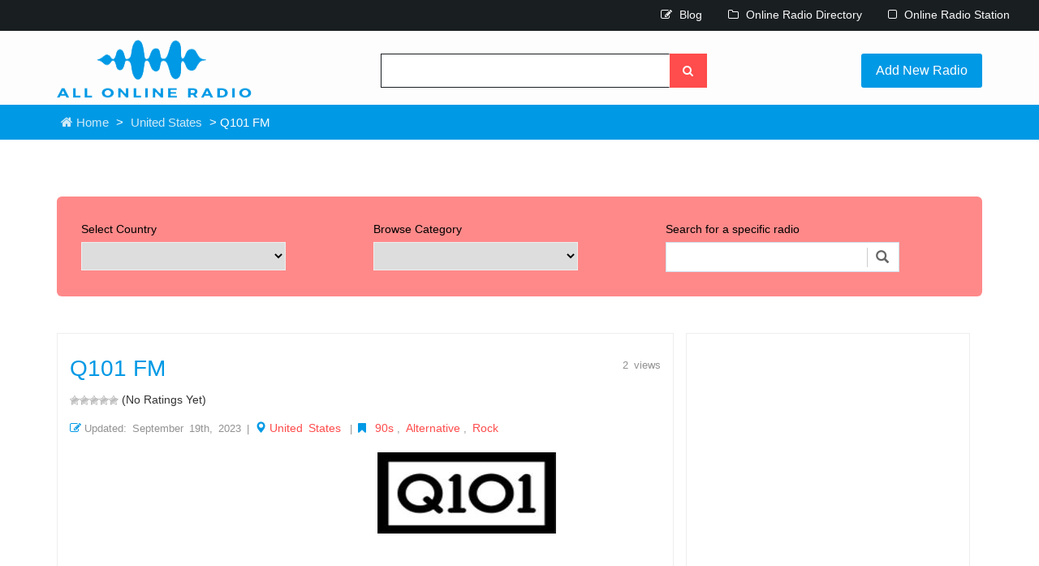

--- FILE ---
content_type: text/html; charset=UTF-8
request_url: https://www.allonlineradio.com/q101-fm/
body_size: 22291
content:
<!DOCTYPE html><html lang="en-US" prefix="og: https://ogp.me/ns#"><head><script data-no-optimize="1">var litespeed_docref=sessionStorage.getItem("litespeed_docref");litespeed_docref&&(Object.defineProperty(document,"referrer",{get:function(){return litespeed_docref}}),sessionStorage.removeItem("litespeed_docref"));</script> <meta charset="UTF-8" /><meta name="viewport" content="width=device-width, initial-scale=1"><title>Q101 FM - All Online Radio - Listen Free Radio Stations &amp; Music Online</title><link rel="profile" href="https://gmpg.org/xfn/11" /><link rel="pingback" href="https://www.allonlineradio.com/xmlrpc.php"><link rel="icon" href="https://www.allonlineradio.com/wp-content/themes/allonlineradio/images/favicon.ico" type="image/x-icon" /><meta name="description" content="Q101 FM is your go-to online radio station for all things 90s, Alternative, and Rock music. Based in the United States, this station brings you the best hits"/><meta name="robots" content="follow, index, max-snippet:-1, max-video-preview:-1, max-image-preview:large"/><link rel="canonical" href="https://www.allonlineradio.com/q101-fm/" /><meta property="og:locale" content="en_US" /><meta property="og:type" content="article" /><meta property="og:title" content="Q101 FM - All Online Radio - Listen Free Radio Stations &amp; Music Online" /><meta property="og:description" content="Q101 FM is your go-to online radio station for all things 90s, Alternative, and Rock music. Based in the United States, this station brings you the best hits" /><meta property="og:url" content="https://www.allonlineradio.com/q101-fm/" /><meta property="og:site_name" content="All Online Radio" /><meta property="article:tag" content="90s" /><meta property="article:tag" content="Alternative" /><meta property="article:tag" content="Rock" /><meta property="article:section" content="United States" /><meta property="og:updated_time" content="2025-04-18T06:31:10-04:00" /><meta property="og:image" content="https://www.allonlineradio.com/wp-content/uploads/2023/03/Online-Radio-sites.jpg" /><meta property="og:image:secure_url" content="https://www.allonlineradio.com/wp-content/uploads/2023/03/Online-Radio-sites.jpg" /><meta property="og:image:width" content="750" /><meta property="og:image:height" content="480" /><meta property="og:image:alt" content="Q101 FM" /><meta property="og:image:type" content="image/jpeg" /><meta property="article:published_time" content="2023-09-19T18:10:03-04:00" /><meta property="article:modified_time" content="2025-04-18T06:31:10-04:00" /><meta name="twitter:card" content="summary_large_image" /><meta name="twitter:title" content="Q101 FM - All Online Radio - Listen Free Radio Stations &amp; Music Online" /><meta name="twitter:description" content="Q101 FM is your go-to online radio station for all things 90s, Alternative, and Rock music. Based in the United States, this station brings you the best hits" /><meta name="twitter:image" content="https://www.allonlineradio.com/wp-content/uploads/2023/03/Online-Radio-sites.jpg" /><meta name="twitter:label1" content="Written by" /><meta name="twitter:data1" content="edwardpan" /><meta name="twitter:label2" content="Time to read" /><meta name="twitter:data2" content="Less than a minute" /> <script type="application/ld+json" class="rank-math-schema">{"@context":"https://schema.org","@graph":[{"@type":["Person","Organization"],"@id":"https://www.allonlineradio.com/#person","name":"All Online Radio"},{"@type":"WebSite","@id":"https://www.allonlineradio.com/#website","url":"https://www.allonlineradio.com","name":"All Online Radio","publisher":{"@id":"https://www.allonlineradio.com/#person"},"inLanguage":"en-US"},{"@type":"ImageObject","@id":"https://www.allonlineradio.com/wp-content/uploads/2023/03/Online-Radio-sites.jpg","url":"https://www.allonlineradio.com/wp-content/uploads/2023/03/Online-Radio-sites.jpg","width":"750","height":"480","inLanguage":"en-US"},{"@type":"WebPage","@id":"https://www.allonlineradio.com/q101-fm/#webpage","url":"https://www.allonlineradio.com/q101-fm/","name":"Q101 FM - All Online Radio - Listen Free Radio Stations &amp; Music Online","datePublished":"2023-09-19T18:10:03-04:00","dateModified":"2025-04-18T06:31:10-04:00","isPartOf":{"@id":"https://www.allonlineradio.com/#website"},"primaryImageOfPage":{"@id":"https://www.allonlineradio.com/wp-content/uploads/2023/03/Online-Radio-sites.jpg"},"inLanguage":"en-US"},{"@type":"Person","@id":"https://www.allonlineradio.com/author/edwardpan/","name":"edwardpan","url":"https://www.allonlineradio.com/author/edwardpan/","image":{"@type":"ImageObject","@id":"https://www.allonlineradio.com/wp-content/litespeed/avatar/cd6909415d358a80f1162f0507ce7eea.jpg?ver=1768801805","url":"https://www.allonlineradio.com/wp-content/litespeed/avatar/cd6909415d358a80f1162f0507ce7eea.jpg?ver=1768801805","caption":"edwardpan","inLanguage":"en-US"},"sameAs":["https://www.allonlineradio.com"]},{"@type":"BlogPosting","headline":"Q101 FM - All Online Radio - Listen Free Radio Stations &amp; Music Online","datePublished":"2023-09-19T18:10:03-04:00","dateModified":"2025-04-18T06:31:10-04:00","articleSection":"United States","author":{"@id":"https://www.allonlineradio.com/author/edwardpan/","name":"edwardpan"},"publisher":{"@id":"https://www.allonlineradio.com/#person"},"description":"Q101 FM is your go-to online radio station for all things 90s, Alternative, and Rock music. Based in the United States, this station brings you the best hits","name":"Q101 FM - All Online Radio - Listen Free Radio Stations &amp; Music Online","@id":"https://www.allonlineradio.com/q101-fm/#richSnippet","isPartOf":{"@id":"https://www.allonlineradio.com/q101-fm/#webpage"},"image":{"@id":"https://www.allonlineradio.com/wp-content/uploads/2023/03/Online-Radio-sites.jpg"},"inLanguage":"en-US","mainEntityOfPage":{"@id":"https://www.allonlineradio.com/q101-fm/#webpage"}}]}</script> <link rel='dns-prefetch' href='//www.googletagmanager.com' /><link rel="alternate" type="application/rss+xml" title="All Online Radio - Listen Free Radio Stations &amp; Music Online &raquo; Q101 FM Comments Feed" href="https://www.allonlineradio.com/q101-fm/feed/" /><link rel="alternate" title="oEmbed (JSON)" type="application/json+oembed" href="https://www.allonlineradio.com/wp-json/oembed/1.0/embed?url=https%3A%2F%2Fwww.allonlineradio.com%2Fq101-fm%2F" /><link rel="alternate" title="oEmbed (XML)" type="text/xml+oembed" href="https://www.allonlineradio.com/wp-json/oembed/1.0/embed?url=https%3A%2F%2Fwww.allonlineradio.com%2Fq101-fm%2F&#038;format=xml" /><style id='wp-img-auto-sizes-contain-inline-css' type='text/css'>img:is([sizes=auto i],[sizes^="auto," i]){contain-intrinsic-size:3000px 1500px}
/*# sourceURL=wp-img-auto-sizes-contain-inline-css */</style><link data-optimized="2" rel="stylesheet" href="https://www.allonlineradio.com/wp-content/litespeed/css/a9dc3fc8908e3ed82bb48a07220aff5c.css?ver=a4cac" /><style id='global-styles-inline-css' type='text/css'>:root{--wp--preset--aspect-ratio--square: 1;--wp--preset--aspect-ratio--4-3: 4/3;--wp--preset--aspect-ratio--3-4: 3/4;--wp--preset--aspect-ratio--3-2: 3/2;--wp--preset--aspect-ratio--2-3: 2/3;--wp--preset--aspect-ratio--16-9: 16/9;--wp--preset--aspect-ratio--9-16: 9/16;--wp--preset--color--black: #000000;--wp--preset--color--cyan-bluish-gray: #abb8c3;--wp--preset--color--white: #ffffff;--wp--preset--color--pale-pink: #f78da7;--wp--preset--color--vivid-red: #cf2e2e;--wp--preset--color--luminous-vivid-orange: #ff6900;--wp--preset--color--luminous-vivid-amber: #fcb900;--wp--preset--color--light-green-cyan: #7bdcb5;--wp--preset--color--vivid-green-cyan: #00d084;--wp--preset--color--pale-cyan-blue: #8ed1fc;--wp--preset--color--vivid-cyan-blue: #0693e3;--wp--preset--color--vivid-purple: #9b51e0;--wp--preset--gradient--vivid-cyan-blue-to-vivid-purple: linear-gradient(135deg,rgb(6,147,227) 0%,rgb(155,81,224) 100%);--wp--preset--gradient--light-green-cyan-to-vivid-green-cyan: linear-gradient(135deg,rgb(122,220,180) 0%,rgb(0,208,130) 100%);--wp--preset--gradient--luminous-vivid-amber-to-luminous-vivid-orange: linear-gradient(135deg,rgb(252,185,0) 0%,rgb(255,105,0) 100%);--wp--preset--gradient--luminous-vivid-orange-to-vivid-red: linear-gradient(135deg,rgb(255,105,0) 0%,rgb(207,46,46) 100%);--wp--preset--gradient--very-light-gray-to-cyan-bluish-gray: linear-gradient(135deg,rgb(238,238,238) 0%,rgb(169,184,195) 100%);--wp--preset--gradient--cool-to-warm-spectrum: linear-gradient(135deg,rgb(74,234,220) 0%,rgb(151,120,209) 20%,rgb(207,42,186) 40%,rgb(238,44,130) 60%,rgb(251,105,98) 80%,rgb(254,248,76) 100%);--wp--preset--gradient--blush-light-purple: linear-gradient(135deg,rgb(255,206,236) 0%,rgb(152,150,240) 100%);--wp--preset--gradient--blush-bordeaux: linear-gradient(135deg,rgb(254,205,165) 0%,rgb(254,45,45) 50%,rgb(107,0,62) 100%);--wp--preset--gradient--luminous-dusk: linear-gradient(135deg,rgb(255,203,112) 0%,rgb(199,81,192) 50%,rgb(65,88,208) 100%);--wp--preset--gradient--pale-ocean: linear-gradient(135deg,rgb(255,245,203) 0%,rgb(182,227,212) 50%,rgb(51,167,181) 100%);--wp--preset--gradient--electric-grass: linear-gradient(135deg,rgb(202,248,128) 0%,rgb(113,206,126) 100%);--wp--preset--gradient--midnight: linear-gradient(135deg,rgb(2,3,129) 0%,rgb(40,116,252) 100%);--wp--preset--font-size--small: 13px;--wp--preset--font-size--medium: 20px;--wp--preset--font-size--large: 36px;--wp--preset--font-size--x-large: 42px;--wp--preset--spacing--20: 0.44rem;--wp--preset--spacing--30: 0.67rem;--wp--preset--spacing--40: 1rem;--wp--preset--spacing--50: 1.5rem;--wp--preset--spacing--60: 2.25rem;--wp--preset--spacing--70: 3.38rem;--wp--preset--spacing--80: 5.06rem;--wp--preset--shadow--natural: 6px 6px 9px rgba(0, 0, 0, 0.2);--wp--preset--shadow--deep: 12px 12px 50px rgba(0, 0, 0, 0.4);--wp--preset--shadow--sharp: 6px 6px 0px rgba(0, 0, 0, 0.2);--wp--preset--shadow--outlined: 6px 6px 0px -3px rgb(255, 255, 255), 6px 6px rgb(0, 0, 0);--wp--preset--shadow--crisp: 6px 6px 0px rgb(0, 0, 0);}:where(.is-layout-flex){gap: 0.5em;}:where(.is-layout-grid){gap: 0.5em;}body .is-layout-flex{display: flex;}.is-layout-flex{flex-wrap: wrap;align-items: center;}.is-layout-flex > :is(*, div){margin: 0;}body .is-layout-grid{display: grid;}.is-layout-grid > :is(*, div){margin: 0;}:where(.wp-block-columns.is-layout-flex){gap: 2em;}:where(.wp-block-columns.is-layout-grid){gap: 2em;}:where(.wp-block-post-template.is-layout-flex){gap: 1.25em;}:where(.wp-block-post-template.is-layout-grid){gap: 1.25em;}.has-black-color{color: var(--wp--preset--color--black) !important;}.has-cyan-bluish-gray-color{color: var(--wp--preset--color--cyan-bluish-gray) !important;}.has-white-color{color: var(--wp--preset--color--white) !important;}.has-pale-pink-color{color: var(--wp--preset--color--pale-pink) !important;}.has-vivid-red-color{color: var(--wp--preset--color--vivid-red) !important;}.has-luminous-vivid-orange-color{color: var(--wp--preset--color--luminous-vivid-orange) !important;}.has-luminous-vivid-amber-color{color: var(--wp--preset--color--luminous-vivid-amber) !important;}.has-light-green-cyan-color{color: var(--wp--preset--color--light-green-cyan) !important;}.has-vivid-green-cyan-color{color: var(--wp--preset--color--vivid-green-cyan) !important;}.has-pale-cyan-blue-color{color: var(--wp--preset--color--pale-cyan-blue) !important;}.has-vivid-cyan-blue-color{color: var(--wp--preset--color--vivid-cyan-blue) !important;}.has-vivid-purple-color{color: var(--wp--preset--color--vivid-purple) !important;}.has-black-background-color{background-color: var(--wp--preset--color--black) !important;}.has-cyan-bluish-gray-background-color{background-color: var(--wp--preset--color--cyan-bluish-gray) !important;}.has-white-background-color{background-color: var(--wp--preset--color--white) !important;}.has-pale-pink-background-color{background-color: var(--wp--preset--color--pale-pink) !important;}.has-vivid-red-background-color{background-color: var(--wp--preset--color--vivid-red) !important;}.has-luminous-vivid-orange-background-color{background-color: var(--wp--preset--color--luminous-vivid-orange) !important;}.has-luminous-vivid-amber-background-color{background-color: var(--wp--preset--color--luminous-vivid-amber) !important;}.has-light-green-cyan-background-color{background-color: var(--wp--preset--color--light-green-cyan) !important;}.has-vivid-green-cyan-background-color{background-color: var(--wp--preset--color--vivid-green-cyan) !important;}.has-pale-cyan-blue-background-color{background-color: var(--wp--preset--color--pale-cyan-blue) !important;}.has-vivid-cyan-blue-background-color{background-color: var(--wp--preset--color--vivid-cyan-blue) !important;}.has-vivid-purple-background-color{background-color: var(--wp--preset--color--vivid-purple) !important;}.has-black-border-color{border-color: var(--wp--preset--color--black) !important;}.has-cyan-bluish-gray-border-color{border-color: var(--wp--preset--color--cyan-bluish-gray) !important;}.has-white-border-color{border-color: var(--wp--preset--color--white) !important;}.has-pale-pink-border-color{border-color: var(--wp--preset--color--pale-pink) !important;}.has-vivid-red-border-color{border-color: var(--wp--preset--color--vivid-red) !important;}.has-luminous-vivid-orange-border-color{border-color: var(--wp--preset--color--luminous-vivid-orange) !important;}.has-luminous-vivid-amber-border-color{border-color: var(--wp--preset--color--luminous-vivid-amber) !important;}.has-light-green-cyan-border-color{border-color: var(--wp--preset--color--light-green-cyan) !important;}.has-vivid-green-cyan-border-color{border-color: var(--wp--preset--color--vivid-green-cyan) !important;}.has-pale-cyan-blue-border-color{border-color: var(--wp--preset--color--pale-cyan-blue) !important;}.has-vivid-cyan-blue-border-color{border-color: var(--wp--preset--color--vivid-cyan-blue) !important;}.has-vivid-purple-border-color{border-color: var(--wp--preset--color--vivid-purple) !important;}.has-vivid-cyan-blue-to-vivid-purple-gradient-background{background: var(--wp--preset--gradient--vivid-cyan-blue-to-vivid-purple) !important;}.has-light-green-cyan-to-vivid-green-cyan-gradient-background{background: var(--wp--preset--gradient--light-green-cyan-to-vivid-green-cyan) !important;}.has-luminous-vivid-amber-to-luminous-vivid-orange-gradient-background{background: var(--wp--preset--gradient--luminous-vivid-amber-to-luminous-vivid-orange) !important;}.has-luminous-vivid-orange-to-vivid-red-gradient-background{background: var(--wp--preset--gradient--luminous-vivid-orange-to-vivid-red) !important;}.has-very-light-gray-to-cyan-bluish-gray-gradient-background{background: var(--wp--preset--gradient--very-light-gray-to-cyan-bluish-gray) !important;}.has-cool-to-warm-spectrum-gradient-background{background: var(--wp--preset--gradient--cool-to-warm-spectrum) !important;}.has-blush-light-purple-gradient-background{background: var(--wp--preset--gradient--blush-light-purple) !important;}.has-blush-bordeaux-gradient-background{background: var(--wp--preset--gradient--blush-bordeaux) !important;}.has-luminous-dusk-gradient-background{background: var(--wp--preset--gradient--luminous-dusk) !important;}.has-pale-ocean-gradient-background{background: var(--wp--preset--gradient--pale-ocean) !important;}.has-electric-grass-gradient-background{background: var(--wp--preset--gradient--electric-grass) !important;}.has-midnight-gradient-background{background: var(--wp--preset--gradient--midnight) !important;}.has-small-font-size{font-size: var(--wp--preset--font-size--small) !important;}.has-medium-font-size{font-size: var(--wp--preset--font-size--medium) !important;}.has-large-font-size{font-size: var(--wp--preset--font-size--large) !important;}.has-x-large-font-size{font-size: var(--wp--preset--font-size--x-large) !important;}
/*# sourceURL=global-styles-inline-css */</style><style id='classic-theme-styles-inline-css' type='text/css'>/*! This file is auto-generated */
.wp-block-button__link{color:#fff;background-color:#32373c;border-radius:9999px;box-shadow:none;text-decoration:none;padding:calc(.667em + 2px) calc(1.333em + 2px);font-size:1.125em}.wp-block-file__button{background:#32373c;color:#fff;text-decoration:none}
/*# sourceURL=/wp-includes/css/classic-themes.min.css */</style> <script type="litespeed/javascript" data-src="https://www.allonlineradio.com/wp-includes/js/jquery/jquery.min.js" id="jquery-core-js"></script> 
 <script type="litespeed/javascript" data-src="https://www.googletagmanager.com/gtag/js?id=GT-WVCJMDV" id="google_gtagjs-js"></script> <script id="google_gtagjs-js-after" type="litespeed/javascript">window.dataLayer=window.dataLayer||[];function gtag(){dataLayer.push(arguments)}
gtag("set","linker",{"domains":["www.allonlineradio.com"]});gtag("js",new Date());gtag("set","developer_id.dZTNiMT",!0);gtag("config","GT-WVCJMDV")</script> <link rel="https://api.w.org/" href="https://www.allonlineradio.com/wp-json/" /><link rel="alternate" title="JSON" type="application/json" href="https://www.allonlineradio.com/wp-json/wp/v2/posts/30472" /><link rel="EditURI" type="application/rsd+xml" title="RSD" href="https://www.allonlineradio.com/xmlrpc.php?rsd" /><meta name="generator" content="WordPress 6.9" /><link rel='shortlink' href='https://www.allonlineradio.com/?p=30472' /><meta name="generator" content="Site Kit by Google 1.170.0" /> <script type="litespeed/javascript" data-src="https://pagead2.googlesyndication.com/pagead/js/adsbygoogle.js?client=ca-pub-9403866048488539" data-overlays="bottom" crossorigin="anonymous"></script> </head><body class="wp-singular post-template-default single single-post postid-30472 single-format-standard wp-theme-allonlineradio"><header><div class="w3ls-header"><div class="w3ls-header-left" style="color:white"></div><div class="w3ls-header-right"><ul><li class="dropdown head-dpdn">
<a href="/blog/"><i class="fa fa-edit" aria-hidden="true"></i> Blog</a></li><li class="dropdown head-dpdn">
<a href="/online-radio-directory/"><i class="fa fa-folder-o" aria-hidden="true"></i> Online Radio Directory</a></li><li class="dropdown head-dpdn">
<a href="/online-radio-station/"><i class="fa fa-square-o" aria-hidden="true"></i> Online Radio Station</a></li></ul></div><div class="clearfix"></div></div><div class="container"><div class="agile-its-header"><div class="logo">
<a href="/"><img data-lazyloaded="1" src="[data-uri]" width="240" height="72" data-src="https://www.allonlineradio.com/wp-content/themes/allonlineradio/images2/logo.png"></a></div><div class="agileits_search"><form method="get" action="https://www.allonlineradio.com/" id="cse-search-box">
<input type="text" name="s" size="20"/>
<button type="submit" class="btn btn-default" aria-label="Left Align">
<i class="fa fa-search" aria-hidden="true"> </i>
</button></form>
<a class="post-w3layouts-ad" href="/add-new-radio/">Add New Radio</a></div><div class="clearfix"></div></div></div></header><div class="w3layouts-breadcrumbs text-center"><div class="container">
<span class="agile-breadcrumbs">
<a href="https://www.allonlineradio.com"><i class="fa fa-home home_1"></i> Home</a> &gt; <a href="https://www.allonlineradio.com/united-states/">United States</a> &gt; Q101 FM			</span></div></div><div class="googleAds"><div class="container"><div style="padding-top: 30px;"><div class="textCenter"><ins class="adsbygoogle"
style="display:block"
data-ad-client="ca-pub-9403866048488539"
data-ad-slot="1383534781"
data-ad-format="auto"
data-full-width-responsive="true"></ins> <script type="litespeed/javascript">(adsbygoogle=window.adsbygoogle||[]).push({})</script> </div></div></div></div><div class="single-page main-grid-border"><div class="container"><form method="get" id="searchform" action="https://www.allonlineradio.com/"><div class="select-box"><div class="select-city-for-local-ads ads-list">
<label>Select Country</label>
<select name="selectCity"><option value=""></option><option value="344">Afghanistan</option><option value="285">Africa</option><option value="243">Alabama</option><option value="86">Alaska</option><option value="38">Albania</option><option value="147">Algeria</option><option value="523">Andorra</option><option value="297">Angola</option><option value="403">Antigua and Barbuda</option><option value="330">Arabic</option><option value="63">Argentina</option><option value="264">Armenia</option><option value="439">Aruba</option><option value="52">Australia</option><option value="74">Austria</option><option value="317">Azerbaijan</option><option value="247">Bahamas</option><option value="156">Bangladesh</option><option value="94">Barbados</option><option value="163">Belarus</option><option value="96">Belgium</option><option value="405">Belize</option><option value="412">Benin</option><option value="211">Bermuda</option><option value="73">Bolivia</option><option value="67">Bosnia and Herzegovina</option><option value="6">Brazil</option><option value="562">Brunei</option><option value="121">Bulgaria</option><option value="531">Burkina Faso</option><option value="272">Burundi</option><option value="174">Cambodia</option><option value="223">Cameroon</option><option value="2">Canada</option><option value="617">Cape Verde</option><option value="148">Cayman Island</option><option value="27">Chile</option><option value="44">China</option><option value="97">Colombia</option><option value="424">Congo</option><option value="162">Costa Rica</option><option value="75">Croatia</option><option value="143">Cuba</option><option value="158">Curacao</option><option value="212">Cyprus</option><option value="133">Czech Republic</option><option value="167">Denmark</option><option value="360">Dominica</option><option value="173">Dominican Republic</option><option value="50">Ecuador</option><option value="239">Egypt</option><option value="191">El Salvador</option><option value="269">English</option><option value="188">Estonia</option><option value="59">Ethiopia</option><option value="338">Faroe Islands</option><option value="319">Fiji</option><option value="298">Finland</option><option value="4">France</option><option value="311">Gambia</option><option value="296">Georgia</option><option value="20">Germany</option><option value="100">Ghana</option><option value="14">Greece</option><option value="304">Grenada</option><option value="240">Guadeloupe</option><option value="115">Guatemala</option><option value="497">Guinea</option><option value="255">Guyana</option><option value="154">Haiti</option><option value="189">Honduras</option><option value="363">Hong Kong</option><option value="91">Hungary</option><option value="359">Iceland</option><option value="83">India</option><option value="99">Indonesia</option><option value="420">Iran</option><option value="289">Iraq</option><option value="186">Ireland</option><option value="292">Israel</option><option value="62">Italy</option><option value="165">Ivory Coast</option><option value="84">Jamaica</option><option value="68">Japan</option><option value="122">Jordan</option><option value="216">Kazakhstan</option><option value="245">Kenya</option><option value="303">Korea</option><option value="149">Kosovo</option><option value="232">Kuwait</option><option value="81">Kyrgyzstan</option><option value="234">Latvia</option><option value="218">Lebanon</option><option value="196">Liberia</option><option value="430">Libya</option><option value="215">Lithuania</option><option value="290">Luxembourg</option><option value="155">Macedonia</option><option value="144">Madagascar</option><option value="519">Malawi</option><option value="187">Malaysia</option><option value="220">Maldives</option><option value="392">Mali</option><option value="251">Malta</option><option value="409">Martinique</option><option value="327">Mauritius</option><option value="46">Mexico</option><option value="107">Mix</option><option value="193">Moldova</option><option value="312">Monaco</option><option value="465">Mongolia</option><option value="76">Montenegro</option><option value="233">Morocco</option><option value="204">Namibia</option><option value="43">Nepal</option><option value="45">Netherlands</option><option value="185">Netherlands Antilles</option><option value="54">New Zealand</option><option value="128">Nicaragua</option><option value="200">Nigeria</option><option value="230">Norway</option><option value="325">Oman</option><option value="181">Pakistan</option><option value="391">Palestine</option><option value="177">Panama</option><option value="241">Paraguay</option><option value="419">Persian</option><option value="10">Peru</option><option value="70">Philippines</option><option value="33">Poland</option><option value="150">Portugal</option><option value="260">Puerto Rico</option><option value="179">Qatar</option><option value="55">Romania</option><option value="64">Russia</option><option value="131">Rwanda</option><option value="417">Saint Kitts and Nevis</option><option value="238">Saint Lucia</option><option value="342">Saint Vincent</option><option value="82">Saudi Arabia</option><option value="231">Senegal</option><option value="61">Serbia</option><option value="397">Seychelles</option><option value="570">Sierra Leone</option><option value="286">Singapore</option><option value="207">Slovakia</option><option value="166">Slovenia</option><option value="305">Somalia</option><option value="109">South Africa</option><option value="93">South Korea</option><option value="80">Spain</option><option value="77">Sri Lanka</option><option value="664">Sudan</option><option value="252">Suriname</option><option value="192">Sweden</option><option value="29">Switzerland</option><option value="268">Syria</option><option value="116">Taiwan</option><option value="257">Tajikistan</option><option value="265">Tamil</option><option value="161">Tanzania</option><option value="103">Thailand</option><option value="242">Trinidad and Tobago</option><option value="206">Tunisia</option><option value="48">Turkey</option><option value="221">Uganda</option><option value="31">Ukraine</option><option value="1">Uncategorized</option><option value="89">United Arab Emirates</option><option value="11">United Kingdom</option><option value="18">United States</option><option value="3">Uruguay</option><option value="362">Uzbekistan</option><option value="142">Venezuela</option><option value="415">Vietnam</option><option value="287">Virgin Islands</option><option value="335">Zambia</option><option value="334">Zimbabwe</option>
</select></div><div class="browse-category ads-list">
<label>Browse Category</label>
<select name="selectCat"><option value=""></option><option value="266">50s</option><option value="22">60s</option><option value="23">70s</option><option value="24">80s</option><option value="25">90s</option><option value="53">Adult Contemporary</option><option value="105">Alternative</option><option value="205">Alternative Rock</option><option value="183">Ambient</option><option value="219">Arabic</option><option value="224">Bachata</option><option value="208">Baladas</option><option value="153">Blues</option><option value="132">Bollywood</option><option value="172">Chill</option><option value="56">Chillout</option><option value="28">Classic</option><option value="123">Classic Hits</option><option value="129">Classic Rock</option><option value="7">Classical</option><option value="65">Club</option><option value="111">College Radio</option><option value="377">Comedy</option><option value="87">Community</option><option value="26">Country</option><option value="151">Country Music</option><option value="47">Culture</option><option value="139">Cumbia</option><option value="134">Current Affairs</option><option value="146">DJ</option><option value="30">Dance</option><option value="113">Dancehall</option><option value="385">Deep House</option><option value="66">Disco</option><option value="34">Dubstep</option><option value="159">Easy Listening</option><option value="58">Eclectic</option><option value="175">Education</option><option value="118">Electro</option><option value="19">Electronic</option><option value="136">Entertainment</option><option value="164">Euro Hits</option><option value="71">Folk</option><option value="90">French Music</option><option value="35">Funk</option><option value="201">Hard Rock</option><option value="36">Hip Hop</option><option value="8">Hits</option><option value="92">Hot AC</option><option value="15">House</option><option value="141">Indie</option><option value="288">Indie Music</option><option value="284">Information</option><option value="108">Islamic</option><option value="5">Jazz</option><option value="110">Latin</option><option value="104">Local Music</option><option value="184">Local News</option><option value="95">Lounge</option><option value="217">Love Song</option><option value="326">Merengue</option><option value="106">Metal</option><option value="51">Misc</option><option value="88">Mix</option><option value="72">Music</option><option value="261">National News</option><option value="157">New Age</option><option value="41">News</option><option value="9">Oldies</option><option value="16">Pop</option><option value="79">Pop Latino</option><option value="130">Punk</option><option value="85">R&amp;B</option><option value="170">Rap</option><option value="39">Reggae</option><option value="176">Reggaeton</option><option value="60">Rock</option><option value="98">Salsa</option><option value="37">Smooth Jazz</option><option value="195">Soft</option><option value="42">Songs</option><option value="78">Soul</option><option value="324">Spanish</option><option value="194">Spanish Music</option><option value="12">Sports</option><option value="235">Sports News</option><option value="135">Sports Talk</option><option value="13">Talk</option><option value="119">Techno</option><option value="17">Top 40</option><option value="120">Trance</option><option value="277">Trap</option><option value="171">Tropical</option><option value="49">Turkish Music</option><option value="358">Turkish Pop</option><option value="152">Urban</option><option value="32">Variety</option><option value="57">Various</option><option value="40">World Music</option><option value="126">World Talk</option>					</select></div><div class="search-product ads-list">
<label>Search for a specific radio</label><div class="search"><div id="custom-search-input"><div class="input-group">
<input type="text" class="form-control input-lg" placeholder="" name="s" />
<span class="input-group-btn">
<button class="btn btn-info btn-lg" type="submit">
<i class="glyphicon glyphicon-search"></i>
</button>
</span></div></div></div></div><div class="clearfix"></div></div></form><div class="product-desc"><div class="col-md-8 product-view"><div style="float:right"><p style="text-align:right">2 views</p></div><h2>Q101 FM</h2><div id="post-ratings-30472" class="post-ratings" itemscope itemtype="https://schema.org/Article" data-nonce="b23ffdb8e6"><img data-lazyloaded="1" src="[data-uri]" width="12" height="12" id="rating_30472_1" data-src="https://www.allonlineradio.com/wp-content/plugins/wp-postratings/images/stars/rating_off.gif" alt="1 Star" title="1 Star" onmouseover="current_rating(30472, 1, '1 Star');" onmouseout="ratings_off(0, 0, 0);" onclick="rate_post();" onkeypress="rate_post();" style="cursor: pointer; border: 0px;" /><img data-lazyloaded="1" src="[data-uri]" width="12" height="12" id="rating_30472_2" data-src="https://www.allonlineradio.com/wp-content/plugins/wp-postratings/images/stars/rating_off.gif" alt="2 Stars" title="2 Stars" onmouseover="current_rating(30472, 2, '2 Stars');" onmouseout="ratings_off(0, 0, 0);" onclick="rate_post();" onkeypress="rate_post();" style="cursor: pointer; border: 0px;" /><img data-lazyloaded="1" src="[data-uri]" width="12" height="12" id="rating_30472_3" data-src="https://www.allonlineradio.com/wp-content/plugins/wp-postratings/images/stars/rating_off.gif" alt="3 Stars" title="3 Stars" onmouseover="current_rating(30472, 3, '3 Stars');" onmouseout="ratings_off(0, 0, 0);" onclick="rate_post();" onkeypress="rate_post();" style="cursor: pointer; border: 0px;" /><img data-lazyloaded="1" src="[data-uri]" width="12" height="12" id="rating_30472_4" data-src="https://www.allonlineradio.com/wp-content/plugins/wp-postratings/images/stars/rating_off.gif" alt="4 Stars" title="4 Stars" onmouseover="current_rating(30472, 4, '4 Stars');" onmouseout="ratings_off(0, 0, 0);" onclick="rate_post();" onkeypress="rate_post();" style="cursor: pointer; border: 0px;" /><img data-lazyloaded="1" src="[data-uri]" width="12" height="12" id="rating_30472_5" data-src="https://www.allonlineradio.com/wp-content/plugins/wp-postratings/images/stars/rating_off.gif" alt="5 Stars" title="5 Stars" onmouseover="current_rating(30472, 5, '5 Stars');" onmouseout="ratings_off(0, 0, 0);" onclick="rate_post();" onkeypress="rate_post();" style="cursor: pointer; border: 0px;" /> (No Ratings Yet)<br /><span class="post-ratings-text" id="ratings_30472_text"></span><meta itemprop="name" content="Q101 FM" /><meta itemprop="headline" content="Q101 FM" /><meta itemprop="description" content="Q101 FM is your go-to online radio station for all things 90s, Alternative, and Rock music. Based in the United States, this station brings you the best hits and hidden gems from these genres, transpo..." /><meta itemprop="datePublished" content="2023-09-19T18:10:03-04:00" /><meta itemprop="dateModified" content="2025-04-18T06:31:10-04:00" /><meta itemprop="url" content="https://www.allonlineradio.com/q101-fm/" /><meta itemprop="author" content="edwardpan" /><meta itemprop="mainEntityOfPage" content="https://www.allonlineradio.com/q101-fm/" /><div style="display: none;" itemprop="publisher" itemscope itemtype="https://schema.org/Organization"><meta itemprop="name" content="All Online Radio - Listen Free Radio Stations &amp; Music Online" /><meta itemprop="url" content="https://www.allonlineradio.com" /><div itemprop="logo" itemscope itemtype="https://schema.org/ImageObject"><meta itemprop="url" content="" /></div></div></div><div id="post-ratings-30472-loading" class="post-ratings-loading"><img data-lazyloaded="1" src="[data-uri]" data-src="https://www.allonlineradio.com/wp-content/plugins/wp-postratings/images/loading.gif" width="16" height="16" class="post-ratings-image" />Loading...</div><p> <i class="fa fa-edit"></i>Updated: September 19th, 2023 |
<i class="glyphicon glyphicon-map-marker"></i><a href="https://www.allonlineradio.com/united-states/" rel="category tag">United States</a> |
<i class="fa fa-bookmark"></i> <a href="https://www.allonlineradio.com/tag/90s/" rel="tag">90s</a>, <a href="https://www.allonlineradio.com/tag/alternative/" rel="tag">Alternative</a>, <a href="https://www.allonlineradio.com/tag/rock/" rel="tag">Rock</a></p><div class="product-details"><div class="ads-grid detail-page"><div class="col-md-6"><div class="textCenter"><ins class="adsbygoogle"
style="display:inline-block;width:336px;height:280px"
data-ad-client="ca-pub-9403866048488539"
data-ad-slot="3434983056"></ins> <script type="litespeed/javascript">(adsbygoogle=window.adsbygoogle||[]).push({})</script> </div></div><div class="col-md-6">
<img data-lazyloaded="1" src="[data-uri]" width="220" height="100" data-src="/wp-content/uploads/2023/09/United-States-radio-Q101-FM-logo.jpg"></div><div class="clearfix"></div></div><div id="playerBlock">
<audio controls="false" autoplay="true" name="media"  width="320" height="40">
<source src="http://streaming.radionomy.com/AllClassicAlternative-90s--Q101com" type="audio/mpeg">
Your browser does not support the audio tag.
</audio></div><p>Q101 FM is an internet radio station from <a href="https://www.allonlineradio.com/united-states/" rel="category tag">United States</a>. Listen to <a href="https://www.allonlineradio.com/tag/90s/" rel="tag">90s</a>, <a href="https://www.allonlineradio.com/tag/alternative/" rel="tag">Alternative</a>, <a href="https://www.allonlineradio.com/tag/rock/" rel="tag">Rock</a> online streaming radio channels and music for free. If it doesn't play, please try to <a href="http://q101.com" target="_blank" rel="nofollow">click here</a>.</p><p>Q101 FM is your go-to online radio station for all things 90s, Alternative, and Rock music. Based in the United States, this station brings you the best hits and hidden gems from these genres, transporting you back to the golden era of music. Whether you&#8217;re a fan of grunge, punk, or indie rock, Q101 FM has something for everyone.</p><p>Tune in to Q101 FM and let the nostalgic tunes of the 90s wash over you. From iconic bands like Nirvana and Pearl Jam to lesser-known artists that deserve a spot in your playlist, this station has curated a diverse selection of tracks that will keep you coming back for more. With a mix of classics and new discoveries, Q101 FM is the perfect soundtrack for your day.</p><p>So why wait? Join the Q101 FM community today and immerse yourself in the sounds of the 90s, Alternative, and Rock. Whether you&#8217;re working, relaxing, or just looking to jam out, this station has got you covered. Let Q101 FM be the soundtrack to your life and discover the magic of these timeless genres.</p><div class="ads-grid detail-page"><div class="col-md-12"><p><a href="/update-listing/?pid=30472">Update Q101 FM information</a></p></div><div class="clearfix"></div></div><div class="ads-grid detail-page"><div class="col-md-12"><div class="meks_ess layout-1-1 rectangle no-labels solid"><a href="#" class="meks_ess-item socicon-facebook" data-url="http://www.facebook.com/sharer/sharer.php?u=https%3A%2F%2Fwww.allonlineradio.com%2Fq101-fm%2F&amp;t=Q101%20FM"><span>Facebook</span></a><a href="#" class="meks_ess-item socicon-twitter" data-url="http://twitter.com/intent/tweet?url=https%3A%2F%2Fwww.allonlineradio.com%2Fq101-fm%2F&amp;text=Q101%20FM"><span>X</span></a><a href="#" class="meks_ess-item socicon-reddit" data-url="http://www.reddit.com/submit?url=https%3A%2F%2Fwww.allonlineradio.com%2Fq101-fm%2F&amp;title=Q101%20FM"><span>Reddit</span></a><a href="#" class="meks_ess-item socicon-pinterest" data-url="http://pinterest.com/pin/create/button/?url=https%3A%2F%2Fwww.allonlineradio.com%2Fq101-fm%2F&amp;media=&amp;description=Q101%20FM"><span>Pinterest</span></a><a href="mailto:?subject=Q101%20FM&amp;body=https%3A%2F%2Fwww.allonlineradio.com%2Fq101-fm%2F" class="meks_ess-item  socicon-mail prevent-share-popup "><span>Email</span></a><a href="#" class="meks_ess-item socicon-linkedin" data-url="https://www.linkedin.com/cws/share?url=https%3A%2F%2Fwww.allonlineradio.com%2Fq101-fm%2F"><span>LinkedIn</span></a></div></div><div class="clearfix"></div></div></div></div><div class="col-md-4 product-details-grid"><div class="sidebarBlock"><div class="textCenter">
<ins class="adsbygoogle"
style="display:inline-block;width:300px;height:600px"
data-ad-client="ca-pub-9403866048488539"
data-ad-slot="9046402385"></ins> <script type="litespeed/javascript">(adsbygoogle=window.adsbygoogle||[]).push({})</script> </div></div></div><div class="clearfix"></div></div><div class="product-desc"><div class="col-md-6 product-view"><h3 class="page-header related">Popular radio stations from <a href="https://www.allonlineradio.com/united-states/" rel="category tag">United States</a></h3><div class="ads-grid popular"><div class="col-md-5">
<a href="https://www.allonlineradio.com/matts-movie-trax/"><img data-lazyloaded="1" src="[data-uri]" width="440" height="220" data-src="/wp-content/uploads/2021/10/United-States-radio-Matts-Movie-Trax-logo.jpg"></a></div><div class="col-md-7">
<a href="https://www.allonlineradio.com/matts-movie-trax/">Matts Movie Trax</a> (155 views)<p class="catpath">September 19th, 2023</p></div><div class="clearfix"></div></div><div class="ads-grid popular"><div class="col-md-5">
<a href="https://www.allonlineradio.com/classy-kmgr-95-9/"><img data-lazyloaded="1" src="[data-uri]" width="440" height="220" data-src="/wp-content/uploads/2021/09/United-States-radio-Classy-KMGR-95-9-logo.jpg"></a></div><div class="col-md-7">
<a href="https://www.allonlineradio.com/classy-kmgr-95-9/">Classy KMGR 95.9</a> (190 views)<p class="catpath">September 19th, 2023</p></div><div class="clearfix"></div></div><div class="ads-grid popular"><div class="col-md-5">
<a href="https://www.allonlineradio.com/wgbh-kids/"><img data-lazyloaded="1" src="[data-uri]" width="440" height="220" data-src="/wp-content/uploads/2021/12/United-States-radio-WGBH-Kids-logo.jpg"></a></div><div class="col-md-7">
<a href="https://www.allonlineradio.com/wgbh-kids/">WGBH Kids</a> (183 views)<p class="catpath">September 19th, 2023</p></div><div class="clearfix"></div></div><div class="ads-grid popular"><div class="col-md-5">
<a href="https://www.allonlineradio.com/wzmb-radio/"><img data-lazyloaded="1" src="[data-uri]" width="440" height="220" data-src="/wp-content/uploads/2021/11/United-States-radio-WZMB-Radio-logo.jpg"></a></div><div class="col-md-7">
<a href="https://www.allonlineradio.com/wzmb-radio/">WZMB Radio</a> (445 views)<p class="catpath">September 19th, 2023</p></div><div class="clearfix"></div></div><div class="ads-grid popular"><div class="col-md-5">
<a href="https://www.allonlineradio.com/middletown-radio/"><img data-lazyloaded="1" src="[data-uri]" width="440" height="220" data-src="/wp-content/uploads/2024/01/United-States-radio-Middletown-Radio-logo.jpg"></a></div><div class="col-md-7">
<a href="https://www.allonlineradio.com/middletown-radio/">Middletown Radio</a> (214 views)<p class="catpath">September 19th, 2023</p></div><div class="clearfix"></div></div></div><div class="col-md-6 product-view"><h3 class="page-header related">Other  <a href="https://www.allonlineradio.com/tag/90s/" rel="tag">90s</a>, <a href="https://www.allonlineradio.com/tag/alternative/" rel="tag">Alternative</a>, <a href="https://www.allonlineradio.com/tag/rock/" rel="tag">Rock</a> radio stations</h3><div class="ads-grid related-list"><div class="ads-grid popular"><div class="col-md-5">
<a href="https://www.allonlineradio.com/kwhl-fm/"><img data-lazyloaded="1" src="[data-uri]" width="440" height="220" data-src="/wp-content/uploads/2023/04/Alaska-radio-KWHL-FM-logo.jpg"></a></div><div class="col-md-7">
<a href="https://www.allonlineradio.com/kwhl-fm/">KWHL FM</a> (25 views)<p class="catpath">April 18th, 2023 | <a href="https://www.allonlineradio.com/alaska/" rel="category tag">Alaska</a></p></div><div class="clearfix"></div></div><div class="ads-grid popular"><div class="col-md-5">
<a href="https://www.allonlineradio.com/eat-drink-explore/"><img data-lazyloaded="1" src="[data-uri]" width="440" height="220" data-src="/wp-content/uploads/2024/04/United-States-radio-Eat-Drink-Explore-logo.jpg"></a></div><div class="col-md-7">
<a href="https://www.allonlineradio.com/eat-drink-explore/">Eat Drink Explore</a> (12 views)<p class="catpath">April 7th, 2024 | <a href="https://www.allonlineradio.com/united-states/" rel="category tag">United States</a></p></div><div class="clearfix"></div></div><div class="ads-grid popular"><div class="col-md-5">
<a href="https://www.allonlineradio.com/radio-shock/"><img data-lazyloaded="1" src="[data-uri]" width="220" height="100" data-src="/wp-content/uploads/2022/06/Russia-radio-Radio-Shock-logo.jpg"></a></div><div class="col-md-7">
<a href="https://www.allonlineradio.com/radio-shock/">Radio Shock</a> (16 views)<p class="catpath">June 6th, 2022 | <a href="https://www.allonlineradio.com/russia/" rel="category tag">Russia</a></p></div><div class="clearfix"></div></div><div class="ads-grid popular"><div class="col-md-5">
<a href="https://www.allonlineradio.com/92-7-total-fm/"><img data-lazyloaded="1" src="[data-uri]" width="440" height="220" data-src="/wp-content/uploads/2023/09/Venezuela-radio-92-7-Total-FM-logo.jpg"></a></div><div class="col-md-7">
<a href="https://www.allonlineradio.com/92-7-total-fm/">92.7 Total FM</a> (35 views)<p class="catpath">September 14th, 2023 | <a href="https://www.allonlineradio.com/venezuela/" rel="category tag">Venezuela</a></p></div><div class="clearfix"></div></div><div class="ads-grid popular"><div class="col-md-5">
<a href="https://www.allonlineradio.com/radio-zafeyo/"><img data-lazyloaded="1" src="[data-uri]" width="440" height="220" data-src="/wp-content/uploads/2023/10/United-States-radio-Radio-Zafeyo-logo.jpg"></a></div><div class="col-md-7">
<a href="https://www.allonlineradio.com/radio-zafeyo/">Radio Zafeyo</a> (26 views)<p class="catpath">October 8th, 2023 | <a href="https://www.allonlineradio.com/united-states/" rel="category tag">United States</a></p></div><div class="clearfix"></div></div><div class="clearfix"></div></div></div><div class="clearfix"></div></div><div class="textCenter"><ins class="adsbygoogle"
style="display:block"
data-ad-client="ca-pub-9403866048488539"
data-ad-slot="1383534781"
data-ad-format="auto"
data-full-width-responsive="true"></ins> <script type="litespeed/javascript">(adsbygoogle=window.adsbygoogle||[]).push({})</script> </div><div class="trending-ads"><div class="container"><div class="agile-trend-ads"><div class="ads-grid home"><div class="agileinfo-ads-display col-md-6"><div class="wrapper"><div class="bs-example bs-example-tabs" role="tabpanel" data-example-id="togglable-tabs"><div id="myTabContent" class="tab-content"><h3>Recent Ratings</h3><div role="tabpanel" class="tab-pane fade in active" id="home" aria-labelledby="home-tab"><div><div id="container"><ul class="list">
<a href="https://www.allonlineradio.com/80s-soundtracks-radio/"><li>
<img data-lazyloaded="1" src="[data-uri]" width="440" height="220" data-src="/wp-content/uploads/2025/12/United-Kingdom-radio-80s-Soundtracks-Radio-logo.jpg"/><section class="list-left"><h5 class="title">80s Soundtracks Radio<br /><img data-lazyloaded="1" src="[data-uri]" width="12" height="12" data-src="/wp-content/plugins/wp-postratings/images/stars/rating_on.gif" class="post-ratings-image"><img data-lazyloaded="1" src="[data-uri]" width="12" height="12" data-src="/wp-content/plugins/wp-postratings/images/stars/rating_on.gif" class="post-ratings-image"><img data-lazyloaded="1" src="[data-uri]" width="12" height="12" data-src="/wp-content/plugins/wp-postratings/images/stars/rating_on.gif" class="post-ratings-image"><img data-lazyloaded="1" src="[data-uri]" width="12" height="12" data-src="/wp-content/plugins/wp-postratings/images/stars/rating_on.gif" class="post-ratings-image"><img data-lazyloaded="1" src="[data-uri]" width="12" height="12" data-src="/wp-content/plugins/wp-postratings/images/stars/rating_on.gif" class="post-ratings-image"></h5><p class="catpath">United Kingdom</p></section><section class="list-right">
<span class="date"></span>
<span class="cityname"></span></section><div class="clearfix"></div></li>
</a>
<a href="https://www.allonlineradio.com/radio-mebare/"><li>
<img data-lazyloaded="1" src="[data-uri]" width="440" height="220" data-src="/wp-content/uploads/2023/08/Brazil-radio-Radio-Mebare-logo.jpg"/><section class="list-left"><h5 class="title">Radio Mebare<br /><img data-lazyloaded="1" src="[data-uri]" width="12" height="12" data-src="/wp-content/plugins/wp-postratings/images/stars/rating_on.gif" class="post-ratings-image"><img data-lazyloaded="1" src="[data-uri]" width="12" height="12" data-src="/wp-content/plugins/wp-postratings/images/stars/rating_on.gif" class="post-ratings-image"><img data-lazyloaded="1" src="[data-uri]" width="12" height="12" data-src="/wp-content/plugins/wp-postratings/images/stars/rating_on.gif" class="post-ratings-image"><img data-lazyloaded="1" src="[data-uri]" width="12" height="12" data-src="/wp-content/plugins/wp-postratings/images/stars/rating_on.gif" class="post-ratings-image"><img data-lazyloaded="1" src="[data-uri]" width="12" height="12" data-src="/wp-content/plugins/wp-postratings/images/stars/rating_on.gif" class="post-ratings-image"></h5><p class="catpath">Brazil</p></section><section class="list-right">
<span class="date"></span>
<span class="cityname"></span></section><div class="clearfix"></div></li>
</a>
<a href="https://www.allonlineradio.com/naturadio/"><li>
<img data-lazyloaded="1" src="[data-uri]" width="1087" height="386" data-src="https://nahe-natur.com/.cm4all/mediadb/Naturadio%20einschalten.jpg"/><section class="list-left"><h5 class="title">NATURADIO<br /><img data-lazyloaded="1" src="[data-uri]" width="12" height="12" data-src="/wp-content/plugins/wp-postratings/images/stars/rating_on.gif" class="post-ratings-image"><img data-lazyloaded="1" src="[data-uri]" width="12" height="12" data-src="/wp-content/plugins/wp-postratings/images/stars/rating_on.gif" class="post-ratings-image"><img data-lazyloaded="1" src="[data-uri]" width="12" height="12" data-src="/wp-content/plugins/wp-postratings/images/stars/rating_on.gif" class="post-ratings-image"><img data-lazyloaded="1" src="[data-uri]" width="12" height="12" data-src="/wp-content/plugins/wp-postratings/images/stars/rating_on.gif" class="post-ratings-image"><img data-lazyloaded="1" src="[data-uri]" width="12" height="12" data-src="/wp-content/plugins/wp-postratings/images/stars/rating_on.gif" class="post-ratings-image"></h5><p class="catpath">Germany</p></section><section class="list-right">
<span class="date"></span>
<span class="cityname"></span></section><div class="clearfix"></div></li>
</a>
<a href="https://www.allonlineradio.com/4drive-jazz/"><li>
<img data-lazyloaded="1" src="[data-uri]" width="440" height="220" data-src="/wp-content/uploads/2021/08/Portugal-radio-4Drive-Jazz-logo.jpg"/><section class="list-left"><h5 class="title">4Drive Jazz<br /><img data-lazyloaded="1" src="[data-uri]" width="12" height="12" data-src="/wp-content/plugins/wp-postratings/images/stars/rating_on.gif" class="post-ratings-image"><img data-lazyloaded="1" src="[data-uri]" width="12" height="12" data-src="/wp-content/plugins/wp-postratings/images/stars/rating_on.gif" class="post-ratings-image"><img data-lazyloaded="1" src="[data-uri]" width="12" height="12" data-src="/wp-content/plugins/wp-postratings/images/stars/rating_on.gif" class="post-ratings-image"><img data-lazyloaded="1" src="[data-uri]" width="12" height="12" data-src="/wp-content/plugins/wp-postratings/images/stars/rating_on.gif" class="post-ratings-image"><img data-lazyloaded="1" src="[data-uri]" width="12" height="12" data-src="/wp-content/plugins/wp-postratings/images/stars/rating_on.gif" class="post-ratings-image"></h5><p class="catpath">Portugal</p></section><section class="list-right">
<span class="date"></span>
<span class="cityname"></span></section><div class="clearfix"></div></li>
</a>
<a href="https://www.allonlineradio.com/sweetnsour-radio/"><li>
<img data-lazyloaded="1" src="[data-uri]" width="440" height="220" data-src="/wp-content/uploads/2021/09/Italy-radio-Sweet-n-Sour-Radio-logo.jpg"/><section class="list-left"><h5 class="title">Sweet&#8217;n&#8217;Sour Radio<br /><img data-lazyloaded="1" src="[data-uri]" width="12" height="12" data-src="/wp-content/plugins/wp-postratings/images/stars/rating_on.gif" class="post-ratings-image"><img data-lazyloaded="1" src="[data-uri]" width="12" height="12" data-src="/wp-content/plugins/wp-postratings/images/stars/rating_on.gif" class="post-ratings-image"><img data-lazyloaded="1" src="[data-uri]" width="12" height="12" data-src="/wp-content/plugins/wp-postratings/images/stars/rating_on.gif" class="post-ratings-image"><img data-lazyloaded="1" src="[data-uri]" width="12" height="12" data-src="/wp-content/plugins/wp-postratings/images/stars/rating_on.gif" class="post-ratings-image"><img data-lazyloaded="1" src="[data-uri]" width="12" height="12" data-src="/wp-content/plugins/wp-postratings/images/stars/rating_on.gif" class="post-ratings-image"></h5><p class="catpath">Italy</p></section><section class="list-right">
<span class="date"></span>
<span class="cityname"></span></section><div class="clearfix"></div></li>
</a>
<a href="https://www.allonlineradio.com/naturadio/"><li>
<img data-lazyloaded="1" src="[data-uri]" width="1087" height="386" data-src="https://nahe-natur.com/.cm4all/mediadb/Naturadio%20einschalten.jpg"/><section class="list-left"><h5 class="title">NATURADIO<br /><img data-lazyloaded="1" src="[data-uri]" width="12" height="12" data-src="/wp-content/plugins/wp-postratings/images/stars/rating_on.gif" class="post-ratings-image"><img data-lazyloaded="1" src="[data-uri]" width="12" height="12" data-src="/wp-content/plugins/wp-postratings/images/stars/rating_on.gif" class="post-ratings-image"><img data-lazyloaded="1" src="[data-uri]" width="12" height="12" data-src="/wp-content/plugins/wp-postratings/images/stars/rating_on.gif" class="post-ratings-image"><img data-lazyloaded="1" src="[data-uri]" width="12" height="12" data-src="/wp-content/plugins/wp-postratings/images/stars/rating_on.gif" class="post-ratings-image"><img data-lazyloaded="1" src="[data-uri]" width="12" height="12" data-src="/wp-content/plugins/wp-postratings/images/stars/rating_on.gif" class="post-ratings-image"></h5><p class="catpath">Germany</p></section><section class="list-right">
<span class="date"></span>
<span class="cityname"></span></section><div class="clearfix"></div></li>
</a>
<a href="https://www.allonlineradio.com/radio-stream-37/"><li>
<img data-lazyloaded="1" src="[data-uri]" width="440" height="220" data-src="/wp-content/uploads/2023/01/Croatia-radio-Radio-Stream-37-logo.jpg"/><section class="list-left"><h5 class="title">Radio Stream 37<br /><img data-lazyloaded="1" src="[data-uri]" width="12" height="12" data-src="/wp-content/plugins/wp-postratings/images/stars/rating_on.gif" class="post-ratings-image"><img data-lazyloaded="1" src="[data-uri]" width="12" height="12" data-src="/wp-content/plugins/wp-postratings/images/stars/rating_on.gif" class="post-ratings-image"><img data-lazyloaded="1" src="[data-uri]" width="12" height="12" data-src="/wp-content/plugins/wp-postratings/images/stars/rating_on.gif" class="post-ratings-image"><img data-lazyloaded="1" src="[data-uri]" width="12" height="12" data-src="/wp-content/plugins/wp-postratings/images/stars/rating_on.gif" class="post-ratings-image"><img data-lazyloaded="1" src="[data-uri]" width="12" height="12" data-src="/wp-content/plugins/wp-postratings/images/stars/rating_on.gif" class="post-ratings-image"></h5><p class="catpath">Croatia</p></section><section class="list-right">
<span class="date"></span>
<span class="cityname"></span></section><div class="clearfix"></div></li>
</a>
<a href="https://www.allonlineradio.com/elvis-presley-radio/"><li>
<img data-lazyloaded="1" src="[data-uri]" width="220" height="100" data-src="/wp-content/uploads/2022/12/France-radio-Elvis-Presley-radio-logo.jpg"/><section class="list-left"><h5 class="title">Elvis Presley radio<br /><img data-lazyloaded="1" src="[data-uri]" width="12" height="12" data-src="/wp-content/plugins/wp-postratings/images/stars/rating_on.gif" class="post-ratings-image"><img data-lazyloaded="1" src="[data-uri]" width="12" height="12" data-src="/wp-content/plugins/wp-postratings/images/stars/rating_on.gif" class="post-ratings-image"><img data-lazyloaded="1" src="[data-uri]" width="12" height="12" data-src="/wp-content/plugins/wp-postratings/images/stars/rating_on.gif" class="post-ratings-image"><img data-lazyloaded="1" src="[data-uri]" width="12" height="12" data-src="/wp-content/plugins/wp-postratings/images/stars/rating_off.gif" class="post-ratings-image"><img data-lazyloaded="1" src="[data-uri]" width="12" height="12" data-src="/wp-content/plugins/wp-postratings/images/stars/rating_off.gif" class="post-ratings-image"></h5><p class="catpath">France</p></section><section class="list-right">
<span class="date"></span>
<span class="cityname"></span></section><div class="clearfix"></div></li>
</a></ul></div></div></div></div></div></div></div><div class="agileinfo-ads-display col-md-6"><div class="wrapper"><div class="bs-example bs-example-tabs" role="tabpanel" data-example-id="togglable-tabs"><div id="myTabContent" class="tab-content"><h3>Popular Radios</h3><div role="tabpanel" class="tab-pane fade in active" id="home" aria-labelledby="home-tab"><div><div id="container"><ul class="list">
<a href="https://www.allonlineradio.com/radioalfa1-latin-hits/"><li>
<img data-lazyloaded="1" src="[data-uri]" width="320" height="209" data-src="https://1.bp.blogspot.com/-1RB1VMZuWkU/YEeoI3VnzjI/AAAAAAAAAhk/741NMYJEb4AYIjy0fFA1DqSis-LIJAbgACLcBGAsYHQ/s320/play-icon-in-triangles-4173ld.png"/><section class="list-left"><h5 class="title">Radioalfa1 latin hits<br />(581 views)</h5><p class="catpath">United Kingdom</p></section><section class="list-right">
<span class="date"></span>
<span class="cityname"></span></section><div class="clearfix"></div></li>
</a>
<a href="https://www.allonlineradio.com/navtarang/"><li>
<img data-lazyloaded="1" src="[data-uri]" width="600" height="315" data-src="/wp-content/uploads/2021/07/Fiji-radio-Navtarang-logo.jpg"/><section class="list-left"><h5 class="title">Navtarang<br />(498 views)</h5><p class="catpath">Fiji</p></section><section class="list-right">
<span class="date"></span>
<span class="cityname"></span></section><div class="clearfix"></div></li>
</a>
<a href="https://www.allonlineradio.com/radio-belizemix/"><li>
<img data-lazyloaded="1" src="[data-uri]" width="220" height="100" data-src="/wp-content/uploads/2021/09/Belize-radio-Radio-Belizemix-logo.jpg"/><section class="list-left"><h5 class="title">Radio Belizemix<br />(380 views)</h5><p class="catpath">Belize</p></section><section class="list-right">
<span class="date"></span>
<span class="cityname"></span></section><div class="clearfix"></div></li>
</a>
<a href="https://www.allonlineradio.com/egesa-fm/"><li>
<img data-lazyloaded="1" src="[data-uri]" width="440" height="220" data-src="/wp-content/uploads/2021/09/Kenya-radio-Egesa-FM-logo.jpg"/><section class="list-left"><h5 class="title">Egesa FM<br />(393 views)</h5><p class="catpath">Kenya</p></section><section class="list-right">
<span class="date"></span>
<span class="cityname"></span></section><div class="clearfix"></div></li>
</a>
<a href="https://www.allonlineradio.com/sweetnsour-radio/"><li>
<img data-lazyloaded="1" src="[data-uri]" width="440" height="220" data-src="/wp-content/uploads/2021/09/Italy-radio-Sweet-n-Sour-Radio-logo.jpg"/><section class="list-left"><h5 class="title">Sweet&#8217;n&#8217;Sour Radio<br />(439 views)</h5><p class="catpath">Italy</p></section><section class="list-right">
<span class="date"></span>
<span class="cityname"></span></section><div class="clearfix"></div></li>
</a>
<a href="https://www.allonlineradio.com/sham-fm/"><li>
<img data-lazyloaded="1" src="[data-uri]" width="440" height="220" data-src="/wp-content/uploads/2021/10/Syria-radio-Sham-FM-logo.jpg"/><section class="list-left"><h5 class="title">Sham FM<br />(388 views)</h5><p class="catpath">Syria</p></section><section class="list-right">
<span class="date"></span>
<span class="cityname"></span></section><div class="clearfix"></div></li>
</a>
<a href="https://www.allonlineradio.com/alheri-radio/"><li>
<img data-lazyloaded="1" src="[data-uri]" width="440" height="220" data-src="/wp-content/uploads/2021/08/Nigeria-radio-Alheri-Radio-logo.jpg"/><section class="list-left"><h5 class="title">Alheri Radio<br />(376 views)</h5><p class="catpath">Nigeria</p></section><section class="list-right">
<span class="date"></span>
<span class="cityname"></span></section><div class="clearfix"></div></li>
</a>
<a href="https://www.allonlineradio.com/this-is-lounge/"><li>
<img data-lazyloaded="1" src="[data-uri]" width="220" height="100" data-src="/wp-content/uploads/2021/06/Canada-radio-This-is-Lounge-logo.jpg"/><section class="list-left"><h5 class="title">This is Lounge<br />(1202 views)</h5><p class="catpath">Canada</p></section><section class="list-right">
<span class="date"></span>
<span class="cityname"></span></section><div class="clearfix"></div></li>
</a></ul></div></div></div></div></div></div></div><div class="clearfix"></div></div></div></div></div></div></div><div class="recent-blog"><h3>Recent Articles</h3><div class="container"><div class="col-md-4 blog-block">
<a href="https://www.allonlineradio.com/blog/online-music-and-news-radio-tune-in-anywhere-anytime/">
<img data-lazyloaded="1" src="[data-uri]" width="350" height="200" data-src="https://www.allonlineradio.com/wp-content/uploads/2023/07/Online-Music-and-News-Radio-350x200.jpg" alt="Online Music and News Radio: Tune in Anywhere, Anytime!">
</a><div class="blog-info">
<a href="https://www.allonlineradio.com/blog/online-music-and-news-radio-tune-in-anywhere-anytime/"><h4>Online Music and News Radio: Tune in Anywhere, Anytime!</h4></a><p>July 25th, 2023</p></div></div><div class="col-md-4 blog-block">
<a href="https://www.allonlineradio.com/blog/a-beginners-guide-to-pop-hits-and-rock-online-radio/">
<img data-lazyloaded="1" src="[data-uri]" width="350" height="200" data-src="https://www.allonlineradio.com/wp-content/uploads/2023/07/Pop-Hits-and-Rock-Online-Radio-350x200.jpg" alt="A Beginner&#8217;s Guide to Pop, Hits, and Rock Online Radio">
</a><div class="blog-info">
<a href="https://www.allonlineradio.com/blog/a-beginners-guide-to-pop-hits-and-rock-online-radio/"><h4>A Beginner&#8217;s Guide to Pop, Hits, and Rock Online Radio</h4></a><p>July 25th, 2023</p></div></div><div class="col-md-4 blog-block">
<a href="https://www.allonlineradio.com/blog/why-online-radio-is-becoming-the-go-to-choice-for-music-lovers/">
<img data-lazyloaded="1" src="[data-uri]" width="350" height="200" data-src="https://www.allonlineradio.com/wp-content/uploads/2023/03/Online-Radio-is-Becoming-the-Go-To-Choice-350x200.jpeg" alt="Why Online Radio is Becoming the Go-To Choice for Music Lovers">
</a><div class="blog-info">
<a href="https://www.allonlineradio.com/blog/why-online-radio-is-becoming-the-go-to-choice-for-music-lovers/"><h4>Why Online Radio is Becoming the Go-To Choice for Music Lovers</h4></a><p>March 10th, 2023</p></div></div></div></div><footer><div class="w3-agileits-footer-top"><div class="container"><div class="wthree-foo-grids"><div class="col-md-4 wthree-footer-grid"><h4 class="footer-head">Recent Radio</h4><ul><li><a href="https://www.allonlineradio.com/cfou-fm-radio/"><i class="fa fa-long-arrow-right" aria-hidden="true"></i>CFOU FM Radio</a></li><li><a href="https://www.allonlineradio.com/92-5-gold-fm/"><i class="fa fa-long-arrow-right" aria-hidden="true"></i>92.5 Gold FM</a></li><li><a href="https://www.allonlineradio.com/io-radio-uk/"><i class="fa fa-long-arrow-right" aria-hidden="true"></i>IO Radio UK</a></li><li><a href="https://www.allonlineradio.com/klips-fm/"><i class="fa fa-long-arrow-right" aria-hidden="true"></i>Klips FM</a></li><li><a href="https://www.allonlineradio.com/ernest-angley-world-radio/"><i class="fa fa-long-arrow-right" aria-hidden="true"></i>Ernest Angley World Radio</a></li><li><a href="https://www.allonlineradio.com/lesmana-bogor-fm/"><i class="fa fa-long-arrow-right" aria-hidden="true"></i>Lesmana Bogor FM</a></li><li><a href="https://www.allonlineradio.com/wicr-hd2/"><i class="fa fa-long-arrow-right" aria-hidden="true"></i>WICR HD2</a></li></ul></div><div class="col-md-4 wthree-footer-grid"><h4 class="footer-head">Information</h4><ul><li><a href="/online-radio-directory/"><i class="fa fa-long-arrow-right" aria-hidden="true"></i>Online Radio Directory</a></li><li><a href="/add-new-radio/"><i class="fa fa-long-arrow-right" aria-hidden="true"></i>Add New Radio</a></li><li><a href="/advertising-with-us/"><i class="fa fa-long-arrow-right" aria-hidden="true"></i>Advertising with Us</a></li><li><a href="/about-us/"><i class="fa fa-long-arrow-right" aria-hidden="true"></i>About Us</a></li><li><a href="/contact-us/"><i class="fa fa-long-arrow-right" aria-hidden="true"></i>Contact Us</a></li><li><a href="/terms-of-service/"><i class="fa fa-long-arrow-right" aria-hidden="true"></i>Terms of Service</a></li><li><a href="/privacy-policy/"><i class="fa fa-long-arrow-right" aria-hidden="true"></i>Privacy Policy</a></li></ul></div><div class="col-md-4 wthree-footer-grid"><h4 class="footer-head">About Us</h4><p>
AllOnlineRadio is is a platform that provides a comprehensive listing of radio stations that broadcast online. Users can search and browse through the directory to find stations by genre, location, language, and other criteria. Listen to free internet radio, news, sports, music, and podcasts. Find your favorite AM, FM genres streaming online radio for free at AllOnlineRadio.</p><div class="socialmedia"><a href="https://www.facebook.com/allonlineradio/" target="_blank"><img data-lazyloaded="1" src="[data-uri]" width="48" height="48" data-src="https://www.allonlineradio.com/wp-content/themes/allonlineradio/images2/socialmedia/facebook.png"></a>
<a href="https://www.pinterest.ca/allonlineradio/" target="_blank"><img data-lazyloaded="1" src="[data-uri]" width="48" height="48" data-src="https://www.allonlineradio.com/wp-content/themes/allonlineradio/images2/socialmedia/pinterest.png"></a>
<a href="https://www.linkedin.com/in/allonlineradio/" target="_blank"><img data-lazyloaded="1" src="[data-uri]" width="48" height="48" data-src="https://www.allonlineradio.com/wp-content/themes/allonlineradio/images2/socialmedia/linkedin.png"></a></div></div><div class="clearfix"></div></div></div></div><div class="agileits-footer-bottom text-center"><div class="container"><div class="copyrights"><p>Copyright &copy; 2026 AllOnlineRadio</p></div><div class="clearfix"></div></div></div></footer>
 <script type="litespeed/javascript">jQuery(document).ready(function($){$().UItoTop({easingType:'easeOutQuart'})})</script>  <script type="litespeed/javascript">jQuery(document).ready(function($){$(".scroll").click(function(event){event.preventDefault();$('html,body').animate({scrollTop:$(this.hash).offset().top},1000)})})</script>  <script type="speculationrules">{"prefetch":[{"source":"document","where":{"and":[{"href_matches":"/*"},{"not":{"href_matches":["/wp-*.php","/wp-admin/*","/wp-content/uploads/*","/wp-content/*","/wp-content/plugins/*","/wp-content/themes/allonlineradio/*","/*\\?(.+)"]}},{"not":{"selector_matches":"a[rel~=\"nofollow\"]"}},{"not":{"selector_matches":".no-prefetch, .no-prefetch a"}}]},"eagerness":"conservative"}]}</script> <script id="wp-i18n-js-after" type="litespeed/javascript">wp.i18n.setLocaleData({'text direction\u0004ltr':['ltr']})</script> <script id="contact-form-7-js-before" type="litespeed/javascript">var wpcf7={"api":{"root":"https:\/\/www.allonlineradio.com\/wp-json\/","namespace":"contact-form-7\/v1"},"cached":1}</script> <script id="wp-postratings-js-extra" type="litespeed/javascript">var ratingsL10n={"plugin_url":"https://www.allonlineradio.com/wp-content/plugins/wp-postratings","ajax_url":"https://www.allonlineradio.com/wp-admin/admin-ajax.php","text_wait":"Please rate only 1 item at a time.","image":"stars","image_ext":"gif","max":"5","show_loading":"1","show_fading":"1","custom":"0"};var ratings_mouseover_image=new Image();ratings_mouseover_image.src="https://www.allonlineradio.com/wp-content/plugins/wp-postratings/images/stars/rating_over.gif"</script> <script id="post-views-cache-js-extra" type="litespeed/javascript">var PostViewsCache={"ajaxurl":"https://www.allonlineradio.com/wp-admin/admin-ajax.php","post_id":"30472"}</script> <script type="litespeed/javascript" data-src="https://www.google.com/recaptcha/api.js?render=6LehMoAUAAAAANm5dDC_Eh_tQ9NaclqJceb4XxQX&amp;ver=3.0" id="google-recaptcha-js"></script> <script id="wpcf7-recaptcha-js-before" type="litespeed/javascript">var wpcf7_recaptcha={"sitekey":"6LehMoAUAAAAANm5dDC_Eh_tQ9NaclqJceb4XxQX","actions":{"homepage":"homepage","contactform":"contactform"}}</script> <script data-no-optimize="1">window.lazyLoadOptions=Object.assign({},{threshold:300},window.lazyLoadOptions||{});!function(t,e){"object"==typeof exports&&"undefined"!=typeof module?module.exports=e():"function"==typeof define&&define.amd?define(e):(t="undefined"!=typeof globalThis?globalThis:t||self).LazyLoad=e()}(this,function(){"use strict";function e(){return(e=Object.assign||function(t){for(var e=1;e<arguments.length;e++){var n,a=arguments[e];for(n in a)Object.prototype.hasOwnProperty.call(a,n)&&(t[n]=a[n])}return t}).apply(this,arguments)}function o(t){return e({},at,t)}function l(t,e){return t.getAttribute(gt+e)}function c(t){return l(t,vt)}function s(t,e){return function(t,e,n){e=gt+e;null!==n?t.setAttribute(e,n):t.removeAttribute(e)}(t,vt,e)}function i(t){return s(t,null),0}function r(t){return null===c(t)}function u(t){return c(t)===_t}function d(t,e,n,a){t&&(void 0===a?void 0===n?t(e):t(e,n):t(e,n,a))}function f(t,e){et?t.classList.add(e):t.className+=(t.className?" ":"")+e}function _(t,e){et?t.classList.remove(e):t.className=t.className.replace(new RegExp("(^|\\s+)"+e+"(\\s+|$)")," ").replace(/^\s+/,"").replace(/\s+$/,"")}function g(t){return t.llTempImage}function v(t,e){!e||(e=e._observer)&&e.unobserve(t)}function b(t,e){t&&(t.loadingCount+=e)}function p(t,e){t&&(t.toLoadCount=e)}function n(t){for(var e,n=[],a=0;e=t.children[a];a+=1)"SOURCE"===e.tagName&&n.push(e);return n}function h(t,e){(t=t.parentNode)&&"PICTURE"===t.tagName&&n(t).forEach(e)}function a(t,e){n(t).forEach(e)}function m(t){return!!t[lt]}function E(t){return t[lt]}function I(t){return delete t[lt]}function y(e,t){var n;m(e)||(n={},t.forEach(function(t){n[t]=e.getAttribute(t)}),e[lt]=n)}function L(a,t){var o;m(a)&&(o=E(a),t.forEach(function(t){var e,n;e=a,(t=o[n=t])?e.setAttribute(n,t):e.removeAttribute(n)}))}function k(t,e,n){f(t,e.class_loading),s(t,st),n&&(b(n,1),d(e.callback_loading,t,n))}function A(t,e,n){n&&t.setAttribute(e,n)}function O(t,e){A(t,rt,l(t,e.data_sizes)),A(t,it,l(t,e.data_srcset)),A(t,ot,l(t,e.data_src))}function w(t,e,n){var a=l(t,e.data_bg_multi),o=l(t,e.data_bg_multi_hidpi);(a=nt&&o?o:a)&&(t.style.backgroundImage=a,n=n,f(t=t,(e=e).class_applied),s(t,dt),n&&(e.unobserve_completed&&v(t,e),d(e.callback_applied,t,n)))}function x(t,e){!e||0<e.loadingCount||0<e.toLoadCount||d(t.callback_finish,e)}function M(t,e,n){t.addEventListener(e,n),t.llEvLisnrs[e]=n}function N(t){return!!t.llEvLisnrs}function z(t){if(N(t)){var e,n,a=t.llEvLisnrs;for(e in a){var o=a[e];n=e,o=o,t.removeEventListener(n,o)}delete t.llEvLisnrs}}function C(t,e,n){var a;delete t.llTempImage,b(n,-1),(a=n)&&--a.toLoadCount,_(t,e.class_loading),e.unobserve_completed&&v(t,n)}function R(i,r,c){var l=g(i)||i;N(l)||function(t,e,n){N(t)||(t.llEvLisnrs={});var a="VIDEO"===t.tagName?"loadeddata":"load";M(t,a,e),M(t,"error",n)}(l,function(t){var e,n,a,o;n=r,a=c,o=u(e=i),C(e,n,a),f(e,n.class_loaded),s(e,ut),d(n.callback_loaded,e,a),o||x(n,a),z(l)},function(t){var e,n,a,o;n=r,a=c,o=u(e=i),C(e,n,a),f(e,n.class_error),s(e,ft),d(n.callback_error,e,a),o||x(n,a),z(l)})}function T(t,e,n){var a,o,i,r,c;t.llTempImage=document.createElement("IMG"),R(t,e,n),m(c=t)||(c[lt]={backgroundImage:c.style.backgroundImage}),i=n,r=l(a=t,(o=e).data_bg),c=l(a,o.data_bg_hidpi),(r=nt&&c?c:r)&&(a.style.backgroundImage='url("'.concat(r,'")'),g(a).setAttribute(ot,r),k(a,o,i)),w(t,e,n)}function G(t,e,n){var a;R(t,e,n),a=e,e=n,(t=Et[(n=t).tagName])&&(t(n,a),k(n,a,e))}function D(t,e,n){var a;a=t,(-1<It.indexOf(a.tagName)?G:T)(t,e,n)}function S(t,e,n){var a;t.setAttribute("loading","lazy"),R(t,e,n),a=e,(e=Et[(n=t).tagName])&&e(n,a),s(t,_t)}function V(t){t.removeAttribute(ot),t.removeAttribute(it),t.removeAttribute(rt)}function j(t){h(t,function(t){L(t,mt)}),L(t,mt)}function F(t){var e;(e=yt[t.tagName])?e(t):m(e=t)&&(t=E(e),e.style.backgroundImage=t.backgroundImage)}function P(t,e){var n;F(t),n=e,r(e=t)||u(e)||(_(e,n.class_entered),_(e,n.class_exited),_(e,n.class_applied),_(e,n.class_loading),_(e,n.class_loaded),_(e,n.class_error)),i(t),I(t)}function U(t,e,n,a){var o;n.cancel_on_exit&&(c(t)!==st||"IMG"===t.tagName&&(z(t),h(o=t,function(t){V(t)}),V(o),j(t),_(t,n.class_loading),b(a,-1),i(t),d(n.callback_cancel,t,e,a)))}function $(t,e,n,a){var o,i,r=(i=t,0<=bt.indexOf(c(i)));s(t,"entered"),f(t,n.class_entered),_(t,n.class_exited),o=t,i=a,n.unobserve_entered&&v(o,i),d(n.callback_enter,t,e,a),r||D(t,n,a)}function q(t){return t.use_native&&"loading"in HTMLImageElement.prototype}function H(t,o,i){t.forEach(function(t){return(a=t).isIntersecting||0<a.intersectionRatio?$(t.target,t,o,i):(e=t.target,n=t,a=o,t=i,void(r(e)||(f(e,a.class_exited),U(e,n,a,t),d(a.callback_exit,e,n,t))));var e,n,a})}function B(e,n){var t;tt&&!q(e)&&(n._observer=new IntersectionObserver(function(t){H(t,e,n)},{root:(t=e).container===document?null:t.container,rootMargin:t.thresholds||t.threshold+"px"}))}function J(t){return Array.prototype.slice.call(t)}function K(t){return t.container.querySelectorAll(t.elements_selector)}function Q(t){return c(t)===ft}function W(t,e){return e=t||K(e),J(e).filter(r)}function X(e,t){var n;(n=K(e),J(n).filter(Q)).forEach(function(t){_(t,e.class_error),i(t)}),t.update()}function t(t,e){var n,a,t=o(t);this._settings=t,this.loadingCount=0,B(t,this),n=t,a=this,Y&&window.addEventListener("online",function(){X(n,a)}),this.update(e)}var Y="undefined"!=typeof window,Z=Y&&!("onscroll"in window)||"undefined"!=typeof navigator&&/(gle|ing|ro)bot|crawl|spider/i.test(navigator.userAgent),tt=Y&&"IntersectionObserver"in window,et=Y&&"classList"in document.createElement("p"),nt=Y&&1<window.devicePixelRatio,at={elements_selector:".lazy",container:Z||Y?document:null,threshold:300,thresholds:null,data_src:"src",data_srcset:"srcset",data_sizes:"sizes",data_bg:"bg",data_bg_hidpi:"bg-hidpi",data_bg_multi:"bg-multi",data_bg_multi_hidpi:"bg-multi-hidpi",data_poster:"poster",class_applied:"applied",class_loading:"litespeed-loading",class_loaded:"litespeed-loaded",class_error:"error",class_entered:"entered",class_exited:"exited",unobserve_completed:!0,unobserve_entered:!1,cancel_on_exit:!0,callback_enter:null,callback_exit:null,callback_applied:null,callback_loading:null,callback_loaded:null,callback_error:null,callback_finish:null,callback_cancel:null,use_native:!1},ot="src",it="srcset",rt="sizes",ct="poster",lt="llOriginalAttrs",st="loading",ut="loaded",dt="applied",ft="error",_t="native",gt="data-",vt="ll-status",bt=[st,ut,dt,ft],pt=[ot],ht=[ot,ct],mt=[ot,it,rt],Et={IMG:function(t,e){h(t,function(t){y(t,mt),O(t,e)}),y(t,mt),O(t,e)},IFRAME:function(t,e){y(t,pt),A(t,ot,l(t,e.data_src))},VIDEO:function(t,e){a(t,function(t){y(t,pt),A(t,ot,l(t,e.data_src))}),y(t,ht),A(t,ct,l(t,e.data_poster)),A(t,ot,l(t,e.data_src)),t.load()}},It=["IMG","IFRAME","VIDEO"],yt={IMG:j,IFRAME:function(t){L(t,pt)},VIDEO:function(t){a(t,function(t){L(t,pt)}),L(t,ht),t.load()}},Lt=["IMG","IFRAME","VIDEO"];return t.prototype={update:function(t){var e,n,a,o=this._settings,i=W(t,o);{if(p(this,i.length),!Z&&tt)return q(o)?(e=o,n=this,i.forEach(function(t){-1!==Lt.indexOf(t.tagName)&&S(t,e,n)}),void p(n,0)):(t=this._observer,o=i,t.disconnect(),a=t,void o.forEach(function(t){a.observe(t)}));this.loadAll(i)}},destroy:function(){this._observer&&this._observer.disconnect(),K(this._settings).forEach(function(t){I(t)}),delete this._observer,delete this._settings,delete this.loadingCount,delete this.toLoadCount},loadAll:function(t){var e=this,n=this._settings;W(t,n).forEach(function(t){v(t,e),D(t,n,e)})},restoreAll:function(){var e=this._settings;K(e).forEach(function(t){P(t,e)})}},t.load=function(t,e){e=o(e);D(t,e)},t.resetStatus=function(t){i(t)},t}),function(t,e){"use strict";function n(){e.body.classList.add("litespeed_lazyloaded")}function a(){console.log("[LiteSpeed] Start Lazy Load"),o=new LazyLoad(Object.assign({},t.lazyLoadOptions||{},{elements_selector:"[data-lazyloaded]",callback_finish:n})),i=function(){o.update()},t.MutationObserver&&new MutationObserver(i).observe(e.documentElement,{childList:!0,subtree:!0,attributes:!0})}var o,i;t.addEventListener?t.addEventListener("load",a,!1):t.attachEvent("onload",a)}(window,document);</script><script data-no-optimize="1">window.litespeed_ui_events=window.litespeed_ui_events||["mouseover","click","keydown","wheel","touchmove","touchstart"];var urlCreator=window.URL||window.webkitURL;function litespeed_load_delayed_js_force(){console.log("[LiteSpeed] Start Load JS Delayed"),litespeed_ui_events.forEach(e=>{window.removeEventListener(e,litespeed_load_delayed_js_force,{passive:!0})}),document.querySelectorAll("iframe[data-litespeed-src]").forEach(e=>{e.setAttribute("src",e.getAttribute("data-litespeed-src"))}),"loading"==document.readyState?window.addEventListener("DOMContentLoaded",litespeed_load_delayed_js):litespeed_load_delayed_js()}litespeed_ui_events.forEach(e=>{window.addEventListener(e,litespeed_load_delayed_js_force,{passive:!0})});async function litespeed_load_delayed_js(){let t=[];for(var d in document.querySelectorAll('script[type="litespeed/javascript"]').forEach(e=>{t.push(e)}),t)await new Promise(e=>litespeed_load_one(t[d],e));document.dispatchEvent(new Event("DOMContentLiteSpeedLoaded")),window.dispatchEvent(new Event("DOMContentLiteSpeedLoaded"))}function litespeed_load_one(t,e){console.log("[LiteSpeed] Load ",t);var d=document.createElement("script");d.addEventListener("load",e),d.addEventListener("error",e),t.getAttributeNames().forEach(e=>{"type"!=e&&d.setAttribute("data-src"==e?"src":e,t.getAttribute(e))});let a=!(d.type="text/javascript");!d.src&&t.textContent&&(d.src=litespeed_inline2src(t.textContent),a=!0),t.after(d),t.remove(),a&&e()}function litespeed_inline2src(t){try{var d=urlCreator.createObjectURL(new Blob([t.replace(/^(?:<!--)?(.*?)(?:-->)?$/gm,"$1")],{type:"text/javascript"}))}catch(e){d="data:text/javascript;base64,"+btoa(t.replace(/^(?:<!--)?(.*?)(?:-->)?$/gm,"$1"))}return d}</script><script data-no-optimize="1">var litespeed_vary=document.cookie.replace(/(?:(?:^|.*;\s*)_lscache_vary\s*\=\s*([^;]*).*$)|^.*$/,"");litespeed_vary||fetch("/wp-content/plugins/litespeed-cache/guest.vary.php",{method:"POST",cache:"no-cache",redirect:"follow"}).then(e=>e.json()).then(e=>{console.log(e),e.hasOwnProperty("reload")&&"yes"==e.reload&&(sessionStorage.setItem("litespeed_docref",document.referrer),window.location.reload(!0))});</script><script data-optimized="1" type="litespeed/javascript" data-src="https://www.allonlineradio.com/wp-content/litespeed/js/acd3fd3b9007851b5663e015afe38b80.js?ver=a4cac"></script></body></html>
<!-- Page optimized by LiteSpeed Cache @2026-01-20 07:27:46 -->

<!-- Page cached by LiteSpeed Cache 7.7 on 2026-01-20 07:27:44 -->
<!-- Guest Mode -->
<!-- QUIC.cloud UCSS in queue -->